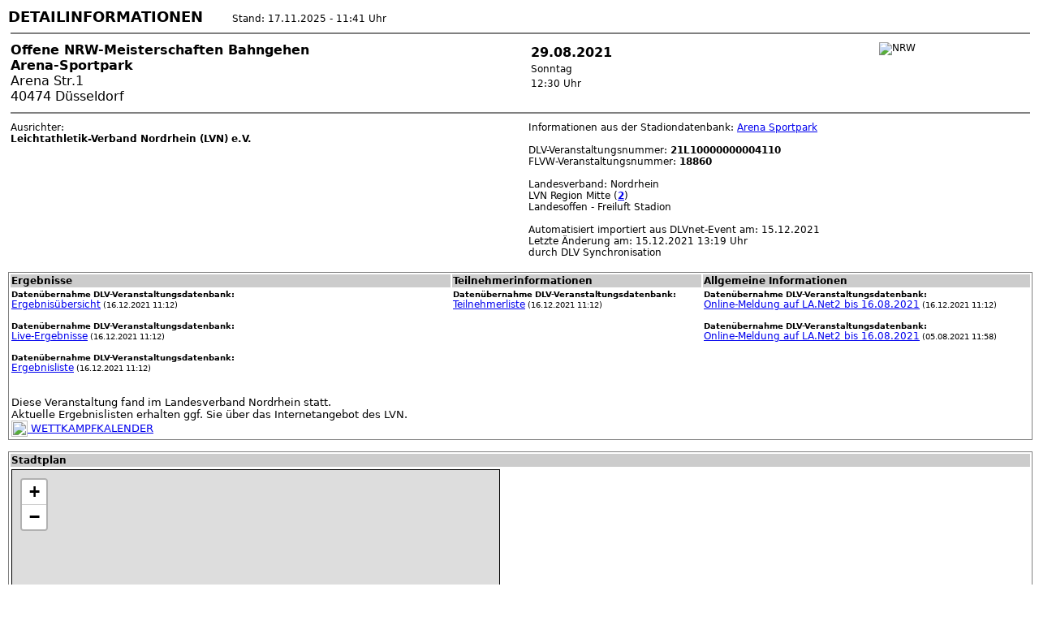

--- FILE ---
content_type: text/html; charset=UTF-8
request_url: https://www.flvwdialog.de/info.php?id=18860
body_size: 2465
content:

<html>
<head>
<title>FLVW Veranstaltungsinformation: Offene NRW-Meisterschaften Bahngehen</title>
<meta http-equiv="content-Type" content="text/html; charset=iso-8859-1">
<link href="/la2016.css" rel="stylesheet" type="text/css">
</head>
    <script src="http://www.openlayers.org/api/OpenLayers.js"></script>
    <script>

      function init() {
        map = new OpenLayers.Map("basicMap");
        var mapnik = new OpenLayers.Layer.OSM();
        map.addLayer(mapnik);
        map.setCenter(new OpenLayers.LonLat(6.729918,51.261677) // Center of the map
          .transform(
            new OpenLayers.Projection("EPSG:4326"), // transform from WGS 1984
            new OpenLayers.Projection("EPSG:900913") // to Spherical Mercator Projection
          ), 15 // Zoom level
        );
      }
	</script>

<body onload="init();"><!-- Autor: Thilo Pohl,  --><font size=+1><b>DETAILINFORMATIONEN</b></font>&nbsp;&nbsp;&nbsp;&nbsp;&nbsp;&nbsp;&nbsp;&nbsp;&nbsp;Stand: 17.11.2025 - 11:41 Uhr<table border=0 width=100%> <tr><td colspan=3 class=standard><hr noshade></td></tr> <tr><td class=title colspan=1 valign=top><b>Offene NRW-Meisterschaften Bahngehen</b><br><b>Arena-Sportpark</b><br>Arena Str.1<br>
40474 Düsseldorf&nbsp;</td><td class=standard colspan=1 valign=top><table><tr><td class=title><b>29.08.2021</b></td></tr> <tr><td class=standard>Sonntag</td></tr> <tr><td class=standard>12:30 Uhr</td></tr> </table>&nbsp;</td><td class=standard colspan=1 valign=top><IMG SRC="/bilder/icons/nrwwappen80.jpg" border=0 align=absmiddle title="NRW"></td></tr> <tr><td colspan=3 class=standard><hr noshade></td></tr> <tr valign="top"><td class=standard> Ausrichter: <br>
<b>Leichtathletik-Verband Nordrhein (LVN) e.V.</b><br> </td><td class=standard colspan=2> 
Informationen aus der Stadiondatenbank: <a href="https://www.flvwdialog.de/nrw/stadion.php?id=674">Arena Sportpark</a><br>
<br> DLV-Veranstaltungsnummer: <b>21L10000000004110</b><br>
 FLVW-Veranstaltungsnummer: <b>18860</b><br>
<br>
Landesverband: Nordrhein <br>LVN Region Mitte (<b><a href="/web/kreis.php?kreis=202">2</a></b>)<br>
Landesoffen - Freiluft Stadion<br>	
<br>Automatisiert importiert aus DLVnet-Event am:  15.12.2021<br>Letzte &Auml;nderung  am: 15.12.2021 13:19 Uhr <br>durch DLV Synchronisation<br> </td> </tr>  </table> <br><table border=0 style="border:1px solid gray;" width=100%><tr bgcolor=#CCCCCC><td valign=top class=bold>Ergebnisse </td><td valign=top class=bold>Teilnehmerinformationen </td><td valign=top class=bold>Allgemeine Informationen </td></tr> <tr><td valign=top class=standard>
<font size=-2 color=><b>Daten&uuml;bernahme DLV-Veranstaltungsdatenbank:</b></font><br><a href="https://ergebnisse.leichtathletik.de/Competitions/Resultoverview/6073" target="_blank">Ergebnisübersicht</a><font size="-2"> (16.12.2021 11:12)</font><br>
</font><br>
<font size=-2 color=><b>Daten&uuml;bernahme DLV-Veranstaltungsdatenbank:</b></font><br><a href="https://ergebnisse.leichtathletik.de/Competitions/Details/6073" target="_blank">Live-Ergebnisse</a><font size="-2"> (16.12.2021 11:12)</font><br>
</font><br>
<font size=-2 color=><b>Daten&uuml;bernahme DLV-Veranstaltungsdatenbank:</b></font><br><a href="https://ergebnisse.leichtathletik.de/Competitions/Resultoverview/5484" target="_blank">Ergebnisliste</a><font size="-2"> (16.12.2021 11:12)</font><br>
</font><br>
<br>
<font size=-1>Diese Veranstaltung fand 
	im Landesverband Nordrhein statt. <br>Aktuelle Ergebnislisten erhalten ggf. Sie &uuml;ber das 
	Internetangebot des LVN. <br><A HREF="https://lvnordrhein.de/wettkaempfe/veranstaltungskalender/event/21L10000000004110" target="_blank"><IMG SRC="/bilder/icons/../../bilder/lv/lvn20.jpg" border=0 align=absmiddle title="LVN" width=20 > WETTKAMPFKALENDER</a></td><td valign=top class=standard>
<font size=-2 color=><b>Daten&uuml;bernahme DLV-Veranstaltungsdatenbank:</b></font><br><a href="https://ergebnisse.leichtathletik.de/Competitions/Competitoroverview/5484" target="_blank">Teilnehmerliste</a><font size="-2"> (16.12.2021 11:12)</font><br>
</font><br>
</td><td valign=top class=standard>
<font size=-2 color=><b>Daten&uuml;bernahme DLV-Veranstaltungsdatenbank:</b></font><br><a href="https://www.lanet2.de" target="_blank">Online-Meldung auf LA.Net2 bis 16.08.2021</a><font size="-2"> (16.12.2021 11:12)</font><br>
</font><br>
<font size=-2 color=><b>Daten&uuml;bernahme DLV-Veranstaltungsdatenbank:</b></font><br><a href="https://www.lanet2.de" target="_blank">Online-Meldung auf LA.Net2 bis 16.08.2021</a><font size="-2"> (05.08.2021 11:58)</font><br>
</font><br>
</td></tr> </table><br><table border=0 style="border:1px solid gray;" width=100%><tr><td bgcolor=#CCCCCC class=bold>Stadtplan</td></tr><tr><td bgcolor=#FFFFFF class=standard><iframe width="600" height="200" frameborder="0" scrolling="no" marginheight="0" marginwidth="0" src="https://www.openstreetmap.org/export/embed.html?bbox=6.723918,51.259677,6.735918,51.263677&amp;layer=mapnik&amp;marker=51.261677,6.729918" style="border: 1px solid black"></iframe><br /><small><a href="http://www.openstreetmap.org/?lat=51.261677&amp;lon=6.729918&amp;zoom=15&amp;layers=M&amp;mlat=51.261677&amp;mlon=6.729918">Gr&#246;&#223;ere Karte anzeigen</a></td></tr></table><br><table border=0 style="border:1px solid gray;" width=100%><tr><td bgcolor=#CCCCCC class=bold colspan=6>Ausgeschriebene Altersklassen, Disziplinen und L&auml;ufe</td></tr><tr><td bgcolor=#FFFFFF class=standard><table width=100% border="0" cellpadding="0">
<tr bgcolor=#FFFFFF><td align=right class="smaller" width="20%" >Altersklasse</td><td class="smaller">Disziplin</td></tr></table></td></tr></table><br>
<table border=0 style="border:1px solid gray;" width=100%>
<tr><td bgcolor=#CCCCCC class=bold colspan=6>Parallel-Veranstaltungen</td></tr><tr><td bgcolor=#FFFFFF class=standard>
<tr><td class=standard>Datum</td><td class=standard></td><td class=standard colspan=2>Veranstaltung</td><td class=standard>Entfernung(Luftlinie)</td><td class=standard>Ort/Kreis</td></tr>
<tr><td class=standard>29.08.2021</td><td class=standard></td><td class=standard>15. EN-Bürgermeister Lauf- und Wandertag</td><td class=standard><font color=red>Die Veranstaltung wurde abgesagt!</font></td><td class=standard>~69km</td><td class=standard><b>Ennepetal</b> [WE] [FLVW Kreis Hagen] </td><td class=standard></td></tr>
<tr><td class=standard>29.08.2021</td><td class=standard></td><td class=standard><a href="/info.php?id=17728">38. Riesenbecker Triathlon</a></td><td class=standard></td><td class=standard>~148km</td><td class=standard><b>Hörstel</b> [WE] [FLVW Kreis Tecklenburg] </td><td class=standard></td></tr>
<tr><td class=standard>29.08.2021</td><td class=standard></td><td class=standard><a href="/info.php?id=18815">9. Hennesee Panoramalauf</a></td><td class=standard></td><td class=standard>~169km</td><td class=standard><b>Meschede</b> [WE] [FLVW Hochsauerlandkreis] </td><td class=standard></td></tr>
<tr><td class=standard>29.08.2021</td><td class=standard></td><td class=standard><a href="/info.php?id=18583">8. Sauerländer Nachwuchsmeeting</a></td><td class=standard></td><td class=standard>~109km</td><td class=standard><b>Iserlohn</b> [WE] [FLVW Kreis Iserlohn] </td><td class=standard></td></tr>
<tr><td class=standard>29.08.2021</td><td class=standard></td><td class=standard><a href="/info.php?id=18245">Grafschaftslauf</a></td><td class=standard></td><td class=standard>~198km</td><td class=standard><b>Rietberg-Verl-Holte Stukenbrock</b> [WE] [FLVW Kreis G&uuml;tersloh] </td><td class=standard></td></tr>
<tr><td class=standard>29.08.2021</td><td class=standard></td><td class=standard><a href="/info.php?id=18123">Sommer-Meeting der LG Lippe-Süd</a></td><td class=standard></td><td class=standard>~275km</td><td class=standard><b>Blomberg</b> [WE] [FLVW Kreis Detmold] </td><td class=standard></td></tr>
<tr><td class=standard>29.08.2021</td><td class=standard></td><td class=standard><a href="/info.php?id=18659">Paderborner DSMM/DJMM Durchgang  und U12 Förderwettkampf</a></td><td class=standard></td><td class=standard>~227km</td><td class=standard><b>Paderborn</b> [WE] [FLVW Kreis Paderborn] </td><td class=standard></td></tr></table><hr noshade><font size=-2>DIALOG Version 3.80 [03.06.2025] - Copyright &copy;1998-2025, FLVW e.V. - <a HREF="https://www.flvw.de/impressum/" target=new>IMPRESSUM</a> - <a HREF="https://www.flvw.de/datenschutz/" target=new>DATENSCHUTZ-HINWEIS</a></font></body></html>

--- FILE ---
content_type: text/css
request_url: https://www.flvwdialog.de/la2016.css
body_size: 179
content:
/*
@font-face {
    font-family: 'Roboto';
    src: url('/fonts/Roboto-Regular-webfont.eot');
    src: url('/fonts/Roboto-Regular-webfont.eot?#iefix') format('embedded-opentype'),
         url('/fonts/Roboto-Regular-webfont.woff') format('woff'),
         url('/fonts/Roboto-Regular-webfont.ttf') format('truetype'),
         url('/fonts/Roboto-Regular-webfont.svg#RobotoRegular') format('svg');
    font-weight: normal;
    font-style: normal;
}

@font-face {
    font-family: 'Roboto';
    src: url('Roboto-BoldItalic-webfont.eot');
    src: url('Roboto-BoldItalic-webfont.eot?#iefix') format('embedded-opentype'),
         url('Roboto-BoldItalic-webfont.woff') format('woff'),
         url('Roboto-BoldItalic-webfont.ttf') format('truetype'),
         url('Roboto-BoldItalic-webfont.svg#RobotoBoldItalic') format('svg');
    font-weight: bold;
    font-style: italic;
}
*/

/* ----- ALLGEMEINE DEFINITIONEN  ---------------*/

body {
        background-color: #FFFFFF;
        font-family:Segoe UI,Dejavu Sans,Arial,sans-serif;
        font-size:9pt;
        text-align:left;
        font-weight:normal;
        margin-left:10px;
        margin-top:10px;
}
.standard {
        font-family:Segoe UI,Dejavu Sans,Arial,sans-serif;
        font-size:9pt;
        font-weight:normal;
        color: #000000;
        text-decoration:none;
}
.bold {
        font-family:Segoe UI,Dejavu Sans,Arial,sans-serif;
        font-size:9pt;
        font-weight:bold;
        color:#000000;
        text-decoration:none;
}
.subgrau {
        font-family:Segoe UI,Dejavu Sans,Arial,sans-serif;
        font-size:14pt;
        font-weight:bold;
        color:#CCCCCC;
        text-decoration:none;
}
.sub {
        font-family:Segoe UI,Dejavu Sans,Arial,sans-serif;
        font-size:14pt;
        font-weight:bold;
        color:#000000;
        text-decoration:none;
}
.titel {
        font-family:Segoe UI,Dejavu Sans,Arial,sans-serif;
        font-size:18pt;
        font-weight:bold;
        color:#000000;
        text-decoration:none;
}
.titelgrau {
        font-family:Segoe UI,Dejavu Sans,Arial,sans-serif;
        font-size:18pt;
        font-weight:bold;
        color:#CCCCCC;
        text-decoration:none;
}
.smaller {
        font-family:Segoe UI,Dejavu Sans,Arial,sans-serif;
        font-size:7pt;
        font-weight:normal;
        color:#000000;
        text-decoration:none;
}
.smallerbold {
        font-family:Segoe UI,Dejavu Sans,Arial,sans-serif;
        font-size:7pt;
        font-weight:bold;
        color:#000000;
        text-decoration:none;
}
.link {
        font-family:Segoe UI,Dejavu Sans,Arial,sans-serif;
        font-size:9pt;
        font-weight:bold;
        color:#0000FF;
        text-decoration:none;
}
